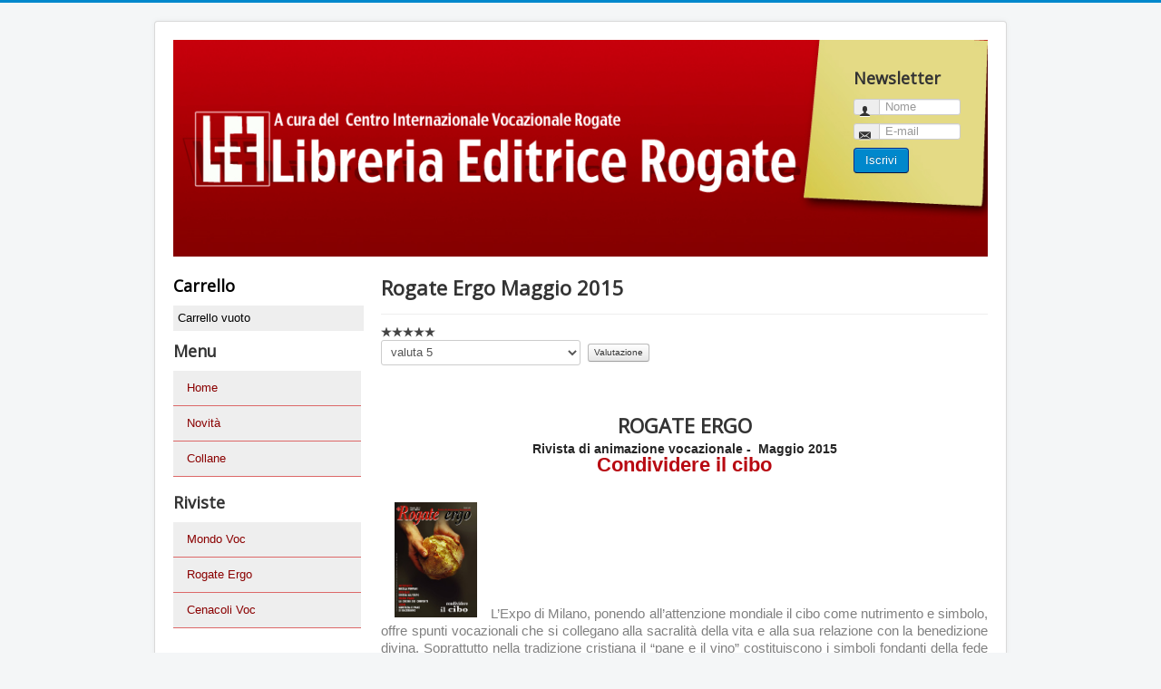

--- FILE ---
content_type: text/html; charset=utf-8
request_url: https://editricerogate.it/rogate-ergo-726732/107-rogate-ergo-maggio-2015
body_size: 5362
content:
<!DOCTYPE html>
<html lang="it-it" dir="ltr">
<head>
	<meta name="viewport" content="width=device-width, initial-scale=1.0" />
	<!-- Latest compiled and minified CSS -->
	<link rel="stylesheet" href="https://maxcdn.bootstrapcdn.com/bootstrap/3.3.7/css/bootstrap.min.css" integrity="sha384-BVYiiSIFeK1dGmJRAkycuHAHRg32OmUcww7on3RYdg4Va+PmSTsz/K68vbdEjh4u" crossorigin="anonymous" />
	<meta charset="utf-8" />
	<base href="https://editricerogate.it/rogate-ergo-726732/107-rogate-ergo-maggio-2015" />
	<meta name="author" content="cesare" />
	<meta name="generator" content="Joomla! - Open Source Content Management" />
	<title>Rogate Ergo Maggio 2015</title>
	<link href="/templates/editricerogate/favicon.ico" rel="shortcut icon" type="image/vnd.microsoft.icon" />
	<link href="/templates/editricerogate/css/template.css?4d82bf099b2c20a2f24cd0ce87fad663" rel="stylesheet" />
	<link href="//fonts.googleapis.com/css?family=Open+Sans" rel="stylesheet" />
	<link href="/templates/editricerogate/css/user.css?4d82bf099b2c20a2f24cd0ce87fad663" rel="stylesheet" />
	<link href="/components/com_virtuemart/assets/css/chosen.css?vmver=cab90f61" rel="stylesheet" />
	<link href="/components/com_virtuemart/assets/css/vm-ltr-common.css?vmver=cab90f61" rel="stylesheet" />
	<link href="/components/com_virtuemart/assets/css/vm-ltr-site.css?vmver=cab90f61" rel="stylesheet" />
	<link href="/components/com_virtuemart/assets/css/vm-ltr-reviews.css?vmver=cab90f61" rel="stylesheet" />
	<style>

	h1, h2, h3, h4, h5, h6, .site-title {
		font-family: 'Open Sans', sans-serif;
	}
	body.site {
		border-top: 3px solid #0088cc;
		background-color: #f4f6f7;
	}
	a {
		color: #0088cc;
	}
	.nav-list > .active > a,
	.nav-list > .active > a:hover,
	.dropdown-menu li > a:hover,
	.dropdown-menu .active > a,
	.dropdown-menu .active > a:hover,
	.nav-pills > .active > a,
	.nav-pills > .active > a:hover,
	.btn-primary {
		background: #0088cc;
	}
	</style>
	<script src="/media/jui/js/jquery.min.js?4d82bf099b2c20a2f24cd0ce87fad663"></script>
	<script src="/media/jui/js/jquery-noconflict.js?4d82bf099b2c20a2f24cd0ce87fad663"></script>
	<script src="/media/jui/js/jquery-migrate.min.js?4d82bf099b2c20a2f24cd0ce87fad663"></script>
	<script src="/media/system/js/caption.js?4d82bf099b2c20a2f24cd0ce87fad663"></script>
	<script src="/media/jui/js/bootstrap.min.js?4d82bf099b2c20a2f24cd0ce87fad663"></script>
	<script src="/templates/editricerogate/js/template.js?4d82bf099b2c20a2f24cd0ce87fad663"></script>
	<!--[if lt IE 9]><script src="/media/jui/js/html5.js?4d82bf099b2c20a2f24cd0ce87fad663"></script><![endif]-->
	<script src="/components/com_virtuemart/assets/js/jquery-ui.min.js?vmver=1.9.2"></script>
	<script src="/components/com_virtuemart/assets/js/jquery.ui.autocomplete.html.js"></script>
	<script src="/components/com_virtuemart/assets/js/jquery.noconflict.js" async></script>
	<script src="/modules/mod_virtuemart_cart/assets/js/update_cart.js?vmver=cab90f61"></script>
	<script src="/components/com_virtuemart/assets/js/chosen.jquery.min.js?vmver=cab90f61"></script>
	<script src="/components/com_virtuemart/assets/js/vmprices.js?vmver=cab90f61" defer></script>
	<script src="/components/com_virtuemart/assets/js/vmsite.js?vmver=cab90f61"></script>
	<script>
jQuery(window).on('load',  function() {
				new JCaption('img.caption');
			});//<![CDATA[ 
if (typeof Virtuemart === "undefined"){
	Virtuemart = {};}
vmSiteurl = 'https://editricerogate.it/' ;
Virtuemart.vmSiteurl = vmSiteurl;
vmLang = '&lang=it';
Virtuemart.vmLang = vmLang; 
vmLangTag = 'it';
Virtuemart.vmLangTag = vmLangTag;
Itemid = '&Itemid=124';
Virtuemart.addtocart_popup = "1" ; 
usefancy = true; //]]>

	</script>

</head>
<body class="site com_content view-article no-layout no-task itemid-124">
	<!-- Body -->
	<div class="body" id="top">
		<div class="container">
			<!-- Header -->
			<header class="header" role="banner">
				<div class="header-inner clearfix">
					<a class="brand pull-left" href="/">
						<img src="https://editricerogate.it/images/Header.jpg" alt="Editrice Rogate" />											</a>
					<div class="header-search pull-right">
								<div class="moduletable">
							<h3>Newsletter</h3>
						<div class="pc-email-newsletter-mod"><form action="/component/phocaemail/subscribe" method="post" id="ph-subscribe-form" class="form-inline"><div class="userdata"><div id="ph-form-subscribe-name" class="control-group"><div class="controls"><div class="input-prepend"><span class="add-on"><span class="glyphicon glyphicon-user icon-user hasTooltip" title="Nome"></span><label for="ph-mod-name" class="element-invisible">Nome</label></span><input id="ph-mod-name" type="text" name="name" class="input-small required" tabindex="0" size="18" placeholder="Nome" aria-required="true" required /></div></div></div><div id="ph-form-subscribe-email" class="control-group"><div class="controls"><div class="input-prepend"><span class="add-on"><span class="glyphicon glyphicon-envelope icon-mail hasTooltip" title="E-mail"></span><label for="ph-mod-email" class="element-invisible">E-mail</label></span><input id="ph-mod-email" type="email" name="email" class="input-small required" tabindex="0" size="18" placeholder="E-mail" aria-required="true"  required /></div></div></div><div id="ph-form-subscribe-submit" class="control-group"><div class="controls"><button type="submit" tabindex="0" name="submit" class="btn btn-primary">Iscrivi</button></div></div></div><input type="hidden" name="option" value="com_phocaemail" /><input type="hidden" name="view" value="newsletter" /><input type="hidden" name="task" value="subscribe" /><input type="hidden" name="25f1a4b6de79d4ab2ca8e5f27b64f5c6" value="1" /></form>
</div>
<div style="clear:both"></div>

		</div>
	
					</div>
				</div>
			</header>
						
			<div class="row-fluid">
									<!-- Begin Sidebar -->
					<div id="sidebar" class="span3">
						<div class="sidebar-nav">
									<div class="moduletable carrello">
							<h3 class="carrello">Carrello</h3>
						
<!-- Virtuemart 2 Ajax Card -->
<div class="vmCartModule  carrello" id="vmCartModule">

	<div class="total" style="float: right;">
			</div>

<div class="total_products">Carrello vuoto</div>
<div class="show_cart">
	</div>
<div style="clear:both;"></div>
<div class="payments-signin-button" ></div><noscript>
Attendere prego</noscript>
</div>

<script id="updateChosen_js" type="text/javascript">//<![CDATA[ 
if (typeof Virtuemart === "undefined")
	var Virtuemart = {};
	Virtuemart.updateChosenDropdownLayout = function() {
		var vm2string = {editImage: 'edit image',select_all_text: 'Seleziona tutto',select_some_options_text: 'Disponibile per tutte '};
		jQuery("select.vm-chzn-select").each( function () {
			jQuery(this).chosen({enable_select_all: true,select_all_text : vm2string.select_all_text,select_some_options_text:vm2string.select_some_options_text,disable_search_threshold: 5});
		});
	}
	jQuery(document).ready( function() {
		Virtuemart.updateChosenDropdownLayout($);
	}); //]]>
</script><script id="vm.countryState_js" type="text/javascript">//<![CDATA[ 
jQuery(document).ready( function($) {
			$("#virtuemart_country_id_field").vm2front("list",{dest : "#virtuemart_state_id_field",ids : "",prefiks : ""});
		}); //]]>
</script><script id="vm.countryStateshipto__js" type="text/javascript">//<![CDATA[ 
jQuery(document).ready( function($) {
			$("#shipto_virtuemart_country_id_field").vm2front("list",{dest : "#shipto_virtuemart_state_id_field",ids : "",prefiks : "shipto_"});
		}); //]]>
</script>		</div>
			<div class="moduletable_menu">
							<h3>Menu</h3>
						<ul class="nav menu">
<li class="item-101 default"><a href="/" >Home</a></li><li class="item-107"><a href="/novita" >Novità</a></li><li class="item-180"><a href="/collane/collane" >Collane</a></li></ul>
		</div>
			<div class="moduletable">
							<h3>Riviste</h3>
						<ul class="nav menu">
<li class="item-118"><a href="/mondo-voc" >Mondo Voc</a></li><li class="item-124 current active"><a href="/rogate-ergo-726732" >Rogate Ergo</a></li><li class="item-125"><a href="/mondo-voc-804925" >Cenacoli Voc</a></li></ul>
		</div>
	
						</div>
					</div>
					<!-- End Sidebar -->
								<main id="content" role="main" class="span9">
					<!-- Begin Content -->
					
					<div id="system-message-container">
	</div>

					<div class="item-page" itemscope itemtype="https://schema.org/Article">
	<meta itemprop="inLanguage" content="it-IT" />
	
		
			<div class="page-header">
					<h2 itemprop="headline">
				Rogate Ergo Maggio 2015			</h2>
									</div>
					
		
	
	
		<div class="content_rating" itemprop="aggregateRating" itemscope itemtype="https://schema.org/AggregateRating">
	<p class="unseen element-invisible">
		Valutazione attuale:&#160;<span itemprop="ratingValue">0</span>&#160;/&#160;<span itemprop="bestRating">5</span>		<meta itemprop="ratingCount" content="0" />
		<meta itemprop="worstRating" content="0" />
	</p>
	<img src="/templates/editricerogate/images/system/rating_star_blank.png" alt="Stella inattiva" /><img src="/templates/editricerogate/images/system/rating_star_blank.png" alt="Stella inattiva" /><img src="/templates/editricerogate/images/system/rating_star_blank.png" alt="Stella inattiva" /><img src="/templates/editricerogate/images/system/rating_star_blank.png" alt="Stella inattiva" /><img src="/templates/editricerogate/images/system/rating_star_blank.png" alt="Stella inattiva" /></div>
<form method="post" action="https://editricerogate.it/rogate-ergo-726732/107-rogate-ergo-maggio-2015?hitcount=0" class="form-inline">
	<span class="content_vote">
		<label class="unseen element-invisible" for="content_vote_'107">Valuta</label>
		<select id="content_vote_107" name="user_rating">
	<option value="1">valuta 1</option>
	<option value="2">valuta 2</option>
	<option value="3">valuta 3</option>
	<option value="4">valuta 4</option>
	<option value="5" selected="selected">valuta 5</option>
</select>
		&#160;<input class="btn btn-mini" type="submit" name="submit_vote" value="Valutazione" />
		<input type="hidden" name="task" value="article.vote" />
		<input type="hidden" name="hitcount" value="0" />
		<input type="hidden" name="url" value="https://editricerogate.it/rogate-ergo-726732/107-rogate-ergo-maggio-2015?hitcount=0" />
		<input type="hidden" name="25f1a4b6de79d4ab2ca8e5f27b64f5c6" value="1" />	</span>
</form>
							<div itemprop="articleBody">
		<h2 style="text-align: center;"> </h2>
<h2 style="text-align: center;">ROGATE ERGO</h2>
<h5 style="font-weight: bold; font-style: normal; text-decoration: none; line-height: 5px; font-family: Arial, Helvetica, sans-serif; font-size: 14px; text-align: center; color: #262626;">Rivista di animazione vocazionale -  Maggio 2015</h5>
<h2 style="font-weight: bold; font-style: normal; text-decoration: none; line-height: 5px; font-family: Arial, Helvetica, sans-serif; font-size: 22px; color: #707070; text-align: center;"><a style="font-family: Arial, Helvetica, sans-serif; text-decoration: none; color: #b80912; font-weight: bold; font-style: normal;" href="/component/content/?id=101:rogate-ergo-agosto-settembre-2013&amp;catid=3&amp;Itemid=17">Condividere il cibo</a></h2>
<p>  </p>
<p style="text-indent: 14.2pt;" class="MsoNormal"><span style="color: black; font-size: 12pt;"><span style="font-size: 10pt;"><img style="margin: 0px 15px; float: left;" alt="remag14" src="/images/stories/riviste/remag14.jpg" height="128" width="91" /></span></span></p>
<p style="text-align: left; text-indent: 14.2pt;" dir="rtl" class="MsoNormal"><span style="color: black; font-size: 12pt;"><span style="font-size: 10pt;"></span></span> </p>
<p style="text-align: justify;"></p>
<p></p>
<p style="text-align: justify;"></p>
<p style="text-align: justify;"></p>
<p style="text-align: justify;"></p>
<p><span style="color: gray; font-family: Arial; font-size: 14pt; text-align: justify;"> </span></p>
<p style="margin-right: 2.55pt; text-align: justify;"></p>
<p style="text-align: center; text-indent: 14.2pt;" align="center"><b><span style="font-size: 14pt; color: #c00000;"> <br /></span></b></p>
<p style="text-align: justify;"><span style="font-size: 10pt; font-family: Arial; color: gray;"><span style="font-size: 10pt; font-family: Arial; color: gray;"><span style="font-size: 12pt; font-family: Helvetica;"><br style="page-break-before: always;" clear="all" /></span></span></span></p>
<p style="text-align: justify;"><span style="font-size: 11pt; font-family: Arial; color: gray;">L’Expo di Milano, ponendo all’attenzione mondiale il cibo come nutrimento e simbolo, offre spunti vocazionali che si collegano alla sacralità della vita e alla sua relazione con la benedizione divina. Soprattutto nella tradizione cristiana il “pane e il vino” costituiscono i simboli fondanti della fede cristologia, attraverso il “memoriale eucaristico” della Pasqua di Gesù. </span></p>
<p style="text-align: justify;"><span style="font-size: 10pt; font-family: Arial; color: gray;"><span style="font-size: 10pt; font-family: Arial; color: gray;"><span style="font-size: 12pt; font-family: Helvetica;"></span><br /></span></span></p>
<p></p>
<p style="text-align: justify;"><span style="font-size: 10pt; font-family: Arial; color: gray;"> </span></p>
<p style="text-indent: 14.2pt; text-align: justify;" dir="rtl" class="MsoNormal"> </p>
 
<p style="margin: 0cm 0cm 0.0001pt; line-height: 11.25pt; text-align: justify;"> </p>
<p style="text-align: justify;"><span style="font-size: 10pt; font-family: Arial; color: #999999;">   <span style="font-size: 10pt; font-family: Arial; color: #999999;"> </span></span><span style="color: #808080; font-family: Arial; font-size: 10pt;"> </span></p>
<p style="text-align: justify;"><span style="color: #808080;"><i><span style="font-size: 10pt; font-family: Arial;">         </span></i><span style="font-size: 10pt; font-family: Arial;"></span></span></p>
<p style="text-align: justify;"><span style="font-size: 11pt; font-family: Arial; color: gray;">Questo numero di “Rogate ergo” si sofferma in modo particolare sul valore pedagogico del mangiare insieme, considerando la tavola come il luogo naturale per la crescita dei rapporti affettivi. Purtroppo la relazione con ciò che mangiamo non sempre è corretta e a farne le spese sono per primi i giovani, che subiscono l’influenza di modelli fuorvianti. Rogate Ergo indica nella sobrietà la via da seguire, ricordando ciò che diceva San Benedetto: “<i>quando c’è la misura del cibo, anche lo spirito è più leggero</i>”. Da San Benedetto alla cucina dei conventi il passo è breve. Al riguardo la rivista compie un viaggio nella lavorazione del cibo da parte dei consacrati: dall’Abbazia della Novalesa in Piemonte a quella di Monte San Martino in provincia di Macerata, dal convento di san Lorenzo a Belforte nel Chienti , al monastero di Sant’Antonio Abate a Norcia, dalle Frattocchie a Bose… </span></p>
<p style="text-align: justify;"><span style="font-size: 11pt; font-family: Arial; color: gray;">   </span></p>
<p style="text-align: justify;"><span style="font-size: 11pt; font-family: Arial; color: gray;">Importanti soprattutto le esperienze e le testimonianze che parlano della fame nel mondo e della solidarietà che, espressa nelle forme del volontariato, dà frutti vocazionali.</span></p>
<p style="text-align: justify;"><span style="font-size: 11pt; font-family: Arial; color: gray;"> </span></p>
<p style="margin-left: 7.1pt; text-align: center; text-indent: -7.1pt;" align="center"><b><span style="font-size: 11pt; font-family: Arial; color: gray;"> </span></b></p>
<p><b><span style="font-size: 11pt; font-family: Arial; color: gray;">Firmano le pagine di questo numero:</span></b><span style="font-size: 11pt; font-family: Arial; color: gray;"> Lorenzo Chiarinelli, Vito Magno, Giosy Cento, Giuseppe De Virgilio, Luigi M. Lombardi Satriani, Domenico Cravero, Antonio Gentili, Rodolfo Casadei, Angelo Paoluzi, Alberto Di Giglio, Paolo Fucili, Salvatore Mazza, Danilo Zanella, Luciano Cabbia, Carlo Climati </span></p>
<br />
<p style="text-align: justify;"><span style="color: #808080;"><span style="font-size: 10pt; font-family: Arial;"><br style="font-size: 10pt; font-family: Arial;" /></span></span></p>
<p> </p>
<p style="text-align: center;"><a style="font-family: Arial, Helvetica, sans-serif; text-decoration: none; color: #d50b15;" href="/downloads/ROGATE 3.2010.pdf"><img style="border: 0px initial initial;" alt="cooltext455173072" src="/images/stories/cooltext455173072.png" border="0" height="61" /></a><a style="font-family: Arial, Helvetica, sans-serif; text-decoration: none; color: #d50b15;" href="/component/virtuemart/?page=shop.product_details&amp;flypage=flypage_books.tpl&amp;product_id=8&amp;category_id=30&amp;Itemid=8"><img style="border: 0px initial initial;" alt="cooltext455168755" src="/images/stories/cooltext455168755.png" border="0" height="61" width="185" /></a></p>	</div>

											<dl class="article-info muted">

		
			<dt class="article-info-term">
									Dettagli							</dt>

			
			
										<dd class="category-name">
																		Categoria: <a href="/rogate-ergo-726732" itemprop="genre">Rogate Ergo</a>							</dd>			
			
			
		
					
			
						</dl>
					
	
<ul class="pager pagenav">
	<li class="previous">
		<a href="/rogate-ergo-726732/110-rogate-ergo-giugno-luglio-2015" rel="prev">
			<span class="icon-chevron-left"></span> Indietro		</a>
	</li>
	<li class="next">
		<a href="/rogate-ergo-726732/109-rogate-ergo-aprile-2015" rel="next">
			Avanti <span class="icon-chevron-right"></span>		</a>
	</li>
</ul>
							</div>

					
					<!-- End Content -->
				</main>
							</div>
		</div>
	</div>
	<!-- Footer -->
	<footer class="footer" role="contentinfo">
		<div class="container">
			<hr />
			
			<p class="pull-right">
				<a href="#top" id="back-top">
					Torna sù				</a>
			</p>
			<p>
				&copy; 2025 Editrice Rogate			</p>
		</div>
	</footer>
	
</body>
</html>


--- FILE ---
content_type: text/css
request_url: https://editricerogate.it/templates/editricerogate/css/user.css?4d82bf099b2c20a2f24cd0ce87fad663
body_size: 428
content:
.nav>li {
    display: inline-block;
    border-bottom: 1px solid #dc6868;
    float: left;
    margin-right: 3px;
    background: #eeeeee;
}

.nav>li a {
    color: #8a0000;
}
.nav>li a:active, .nav>li a:hover {
    color: #ff0505;
    border-bottom: 3px solid #ff0505;
}
.product-container.vmproduct.productdetails > div {
    display: inline-block;
    width: 30%;
    vertical-align: top;
}
.product-container.vmproduct.productdetails .spacer .clear {
    clear: none;
}

.product-container.vmproduct.productdetails .spacer img {
    float: left;
}

.productdetails .product-price {
    clear: both;
    font-weight: bold;
    font-size: 150%;
    color: red;
    float: none;
    text-align: center;
}

.vmheader {
    font-weight:bold;
    font-size:150%;
    margin: 10px 0px 20px 0px;
}

.sidebar-nav .nav>li {
    border-bottom: 1px solid #dc6868;
    margin-right: 3px;
    background: #eeeeee;
    display: block;
    float: none;
}

.vmCartModule.carrello {
    background: #eeeeee;
    color: #000000;
    padding: 5px;
}

.moduletable.carrello h3 {
    color: #000000;
}

.blog .item img {
    width: 100px;
    float: left;
    margin-right: 10px;
}

.blog .item h2 {
    float: none;
    display: block;
    clear: both;
}

.blog .item .content_rating img {
    width: initial;
}

.header-inner {
    position: relative;
}

.header-search {
    position: absolute;
    right: 30px;
    top: 20px;
}